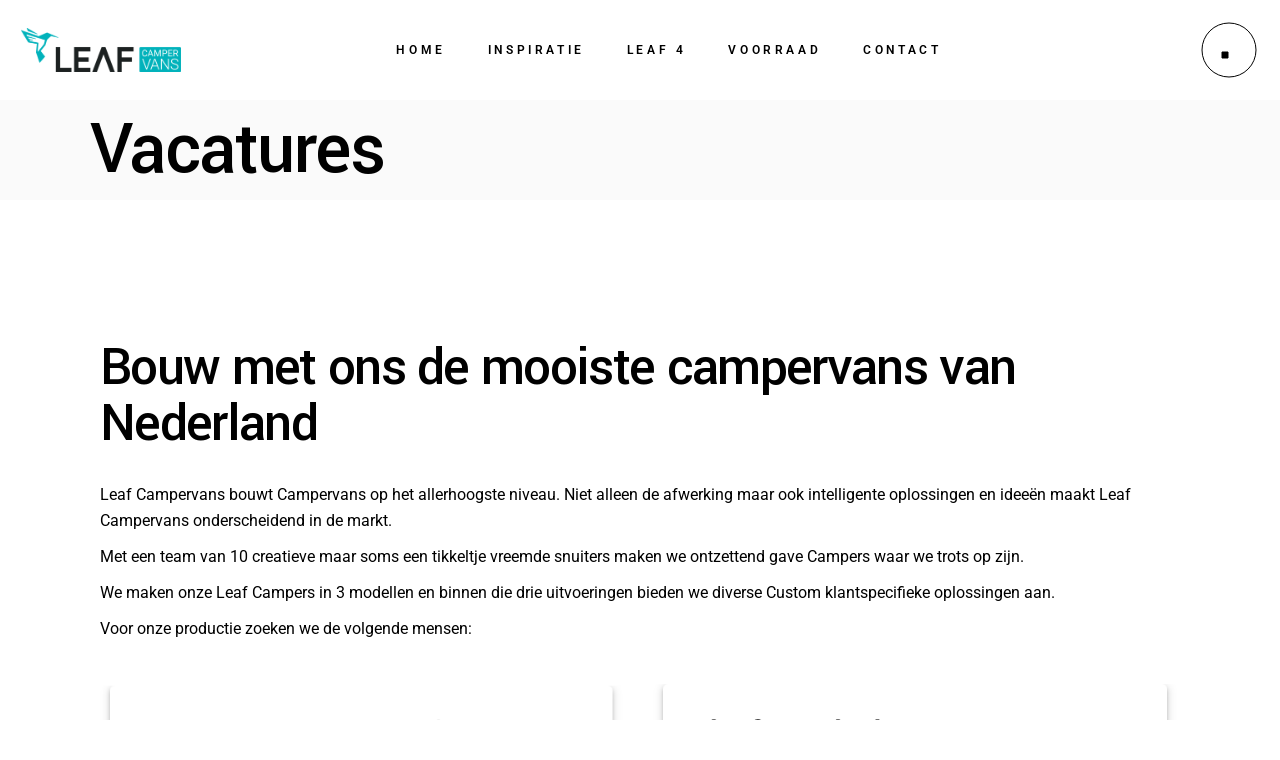

--- FILE ---
content_type: text/html; charset=UTF-8
request_url: https://leafcampervans.com/vacature-leaf-campervans/
body_size: 15587
content:
<!DOCTYPE html>
<html lang="nl-NL">
<head>
	<meta charset="UTF-8">
	<meta name="viewport" content="width=device-width, initial-scale=1, user-scalable=yes">
	<link rel="profile" href="https://gmpg.org/xfn/11">
	
	
	<meta name='robots' content='index, follow, max-image-preview:large, max-snippet:-1, max-video-preview:-1' />

	<!-- This site is optimized with the Yoast SEO plugin v26.6 - https://yoast.com/wordpress/plugins/seo/ -->
	<title>Vacatures - Leaf Campervans</title>
	<meta name="description" content="Vacatures bij het leukste Camperbouw bedrijf van Nederland en omstreken - Help ons mee de gaafste campers te bouwen." />
	<link rel="canonical" href="https://leafcampervans.com/vacature-leaf-campervans/" />
	<meta property="og:locale" content="nl_NL" />
	<meta property="og:type" content="article" />
	<meta property="og:title" content="Vacatures - Leaf Campervans" />
	<meta property="og:description" content="Vacatures bij het leukste Camperbouw bedrijf van Nederland en omstreken - Help ons mee de gaafste campers te bouwen." />
	<meta property="og:url" content="https://leafcampervans.com/vacature-leaf-campervans/" />
	<meta property="og:site_name" content="Leaf Campervans" />
	<meta property="article:modified_time" content="2023-10-18T14:20:31+00:00" />
	<meta property="og:image" content="https://leafcampervans.com/wp-content/uploads/2022/05/IMG_4062.jpg" />
	<meta property="og:image:width" content="1400" />
	<meta property="og:image:height" content="1374" />
	<meta property="og:image:type" content="image/jpeg" />
	<meta name="twitter:card" content="summary_large_image" />
	<meta name="twitter:label1" content="Geschatte leestijd" />
	<meta name="twitter:data1" content="1 minuut" />
	<script type="application/ld+json" class="yoast-schema-graph">{"@context":"https://schema.org","@graph":[{"@type":"WebPage","@id":"https://leafcampervans.com/vacature-leaf-campervans/","url":"https://leafcampervans.com/vacature-leaf-campervans/","name":"Vacatures - Leaf Campervans","isPartOf":{"@id":"https://leafcampervans.com/#website"},"datePublished":"2022-06-06T17:17:56+00:00","dateModified":"2023-10-18T14:20:31+00:00","description":"Vacatures bij het leukste Camperbouw bedrijf van Nederland en omstreken - Help ons mee de gaafste campers te bouwen.","breadcrumb":{"@id":"https://leafcampervans.com/vacature-leaf-campervans/#breadcrumb"},"inLanguage":"nl-NL","potentialAction":[{"@type":"ReadAction","target":["https://leafcampervans.com/vacature-leaf-campervans/"]}]},{"@type":"BreadcrumbList","@id":"https://leafcampervans.com/vacature-leaf-campervans/#breadcrumb","itemListElement":[{"@type":"ListItem","position":1,"name":"Home","item":"https://leafcampervans.com/"},{"@type":"ListItem","position":2,"name":"Vacatures"}]},{"@type":"WebSite","@id":"https://leafcampervans.com/#website","url":"https://leafcampervans.com/","name":"Leaf Campervans","description":"Premium Campervans op basis van de Mercedes-Benz Sprinter en Volkswagen Crafter","publisher":{"@id":"https://leafcampervans.com/#organization"},"potentialAction":[{"@type":"SearchAction","target":{"@type":"EntryPoint","urlTemplate":"https://leafcampervans.com/?s={search_term_string}"},"query-input":{"@type":"PropertyValueSpecification","valueRequired":true,"valueName":"search_term_string"}}],"inLanguage":"nl-NL"},{"@type":"Organization","@id":"https://leafcampervans.com/#organization","name":"Leaf CamperVans","url":"https://leafcampervans.com/","logo":{"@type":"ImageObject","inLanguage":"nl-NL","@id":"https://leafcampervans.com/#/schema/logo/image/","url":"https://i2.wp.com/leafcampervans.com/wp-content/uploads/2020/10/P1422091-1-scaled.jpg?fit=2560%2C1707&ssl=1","contentUrl":"https://i2.wp.com/leafcampervans.com/wp-content/uploads/2020/10/P1422091-1-scaled.jpg?fit=2560%2C1707&ssl=1","width":2560,"height":1707,"caption":"Leaf CamperVans"},"image":{"@id":"https://leafcampervans.com/#/schema/logo/image/"},"sameAs":["https://www.instagram.com/leafcamper/","https://nl.pinterest.com/business/hub/"]}]}</script>
	<!-- / Yoast SEO plugin. -->


<link rel='dns-prefetch' href='//fonts.googleapis.com' />
<link rel='dns-prefetch' href='//www.googletagmanager.com' />
<link rel='dns-prefetch' href='//pagead2.googlesyndication.com' />
<link rel="alternate" type="application/rss+xml" title="Leaf Campervans &raquo; feed" href="https://leafcampervans.com/feed/" />
<link rel="alternate" type="application/rss+xml" title="Leaf Campervans &raquo; reacties feed" href="https://leafcampervans.com/comments/feed/" />
<link rel="alternate" title="oEmbed (JSON)" type="application/json+oembed" href="https://leafcampervans.com/wp-json/oembed/1.0/embed?url=https%3A%2F%2Fleafcampervans.com%2Fvacature-leaf-campervans%2F" />
<link rel="alternate" title="oEmbed (XML)" type="text/xml+oembed" href="https://leafcampervans.com/wp-json/oembed/1.0/embed?url=https%3A%2F%2Fleafcampervans.com%2Fvacature-leaf-campervans%2F&#038;format=xml" />
<style id='wp-img-auto-sizes-contain-inline-css' type='text/css'>
img:is([sizes=auto i],[sizes^="auto," i]){contain-intrinsic-size:3000px 1500px}
/*# sourceURL=wp-img-auto-sizes-contain-inline-css */
</style>
<link rel='stylesheet' id='dripicons-css' href='https://leafcampervans.com/wp-content/plugins/malgre-core/inc/icons/dripicons/assets/css/dripicons.min.css?ver=6.9' type='text/css' media='all' />
<link rel='stylesheet' id='elegant-icons-css' href='https://leafcampervans.com/wp-content/plugins/malgre-core/inc/icons/elegant-icons/assets/css/elegant-icons.min.css?ver=6.9' type='text/css' media='all' />
<link rel='stylesheet' id='font-awesome-css' href='https://leafcampervans.com/wp-content/plugins/malgre-core/inc/icons/font-awesome/assets/css/all.min.css?ver=6.9' type='text/css' media='all' />
<link rel='stylesheet' id='ionicons-css' href='https://leafcampervans.com/wp-content/plugins/malgre-core/inc/icons/ionicons/assets/css/ionicons.min.css?ver=6.9' type='text/css' media='all' />
<link rel='stylesheet' id='linea-icons-css' href='https://leafcampervans.com/wp-content/plugins/malgre-core/inc/icons/linea-icons/assets/css/linea-icons.min.css?ver=6.9' type='text/css' media='all' />
<link rel='stylesheet' id='linear-icons-css' href='https://leafcampervans.com/wp-content/plugins/malgre-core/inc/icons/linear-icons/assets/css/linear-icons.min.css?ver=6.9' type='text/css' media='all' />
<link rel='stylesheet' id='material-icons-css' href='https://fonts.googleapis.com/icon?family=Material+Icons&#038;ver=6.9' type='text/css' media='all' />
<link rel='stylesheet' id='simple-line-icons-css' href='https://leafcampervans.com/wp-content/plugins/malgre-core/inc/icons/simple-line-icons/assets/css/simple-line-icons.min.css?ver=6.9' type='text/css' media='all' />
<style id='wp-emoji-styles-inline-css' type='text/css'>

	img.wp-smiley, img.emoji {
		display: inline !important;
		border: none !important;
		box-shadow: none !important;
		height: 1em !important;
		width: 1em !important;
		margin: 0 0.07em !important;
		vertical-align: -0.1em !important;
		background: none !important;
		padding: 0 !important;
	}
/*# sourceURL=wp-emoji-styles-inline-css */
</style>
<style id='classic-theme-styles-inline-css' type='text/css'>
/*! This file is auto-generated */
.wp-block-button__link{color:#fff;background-color:#32373c;border-radius:9999px;box-shadow:none;text-decoration:none;padding:calc(.667em + 2px) calc(1.333em + 2px);font-size:1.125em}.wp-block-file__button{background:#32373c;color:#fff;text-decoration:none}
/*# sourceURL=/wp-includes/css/classic-themes.min.css */
</style>
<style id='global-styles-inline-css' type='text/css'>
:root{--wp--preset--aspect-ratio--square: 1;--wp--preset--aspect-ratio--4-3: 4/3;--wp--preset--aspect-ratio--3-4: 3/4;--wp--preset--aspect-ratio--3-2: 3/2;--wp--preset--aspect-ratio--2-3: 2/3;--wp--preset--aspect-ratio--16-9: 16/9;--wp--preset--aspect-ratio--9-16: 9/16;--wp--preset--color--black: #000000;--wp--preset--color--cyan-bluish-gray: #abb8c3;--wp--preset--color--white: #ffffff;--wp--preset--color--pale-pink: #f78da7;--wp--preset--color--vivid-red: #cf2e2e;--wp--preset--color--luminous-vivid-orange: #ff6900;--wp--preset--color--luminous-vivid-amber: #fcb900;--wp--preset--color--light-green-cyan: #7bdcb5;--wp--preset--color--vivid-green-cyan: #00d084;--wp--preset--color--pale-cyan-blue: #8ed1fc;--wp--preset--color--vivid-cyan-blue: #0693e3;--wp--preset--color--vivid-purple: #9b51e0;--wp--preset--gradient--vivid-cyan-blue-to-vivid-purple: linear-gradient(135deg,rgb(6,147,227) 0%,rgb(155,81,224) 100%);--wp--preset--gradient--light-green-cyan-to-vivid-green-cyan: linear-gradient(135deg,rgb(122,220,180) 0%,rgb(0,208,130) 100%);--wp--preset--gradient--luminous-vivid-amber-to-luminous-vivid-orange: linear-gradient(135deg,rgb(252,185,0) 0%,rgb(255,105,0) 100%);--wp--preset--gradient--luminous-vivid-orange-to-vivid-red: linear-gradient(135deg,rgb(255,105,0) 0%,rgb(207,46,46) 100%);--wp--preset--gradient--very-light-gray-to-cyan-bluish-gray: linear-gradient(135deg,rgb(238,238,238) 0%,rgb(169,184,195) 100%);--wp--preset--gradient--cool-to-warm-spectrum: linear-gradient(135deg,rgb(74,234,220) 0%,rgb(151,120,209) 20%,rgb(207,42,186) 40%,rgb(238,44,130) 60%,rgb(251,105,98) 80%,rgb(254,248,76) 100%);--wp--preset--gradient--blush-light-purple: linear-gradient(135deg,rgb(255,206,236) 0%,rgb(152,150,240) 100%);--wp--preset--gradient--blush-bordeaux: linear-gradient(135deg,rgb(254,205,165) 0%,rgb(254,45,45) 50%,rgb(107,0,62) 100%);--wp--preset--gradient--luminous-dusk: linear-gradient(135deg,rgb(255,203,112) 0%,rgb(199,81,192) 50%,rgb(65,88,208) 100%);--wp--preset--gradient--pale-ocean: linear-gradient(135deg,rgb(255,245,203) 0%,rgb(182,227,212) 50%,rgb(51,167,181) 100%);--wp--preset--gradient--electric-grass: linear-gradient(135deg,rgb(202,248,128) 0%,rgb(113,206,126) 100%);--wp--preset--gradient--midnight: linear-gradient(135deg,rgb(2,3,129) 0%,rgb(40,116,252) 100%);--wp--preset--font-size--small: 13px;--wp--preset--font-size--medium: 20px;--wp--preset--font-size--large: 36px;--wp--preset--font-size--x-large: 42px;--wp--preset--spacing--20: 0.44rem;--wp--preset--spacing--30: 0.67rem;--wp--preset--spacing--40: 1rem;--wp--preset--spacing--50: 1.5rem;--wp--preset--spacing--60: 2.25rem;--wp--preset--spacing--70: 3.38rem;--wp--preset--spacing--80: 5.06rem;--wp--preset--shadow--natural: 6px 6px 9px rgba(0, 0, 0, 0.2);--wp--preset--shadow--deep: 12px 12px 50px rgba(0, 0, 0, 0.4);--wp--preset--shadow--sharp: 6px 6px 0px rgba(0, 0, 0, 0.2);--wp--preset--shadow--outlined: 6px 6px 0px -3px rgb(255, 255, 255), 6px 6px rgb(0, 0, 0);--wp--preset--shadow--crisp: 6px 6px 0px rgb(0, 0, 0);}:where(.is-layout-flex){gap: 0.5em;}:where(.is-layout-grid){gap: 0.5em;}body .is-layout-flex{display: flex;}.is-layout-flex{flex-wrap: wrap;align-items: center;}.is-layout-flex > :is(*, div){margin: 0;}body .is-layout-grid{display: grid;}.is-layout-grid > :is(*, div){margin: 0;}:where(.wp-block-columns.is-layout-flex){gap: 2em;}:where(.wp-block-columns.is-layout-grid){gap: 2em;}:where(.wp-block-post-template.is-layout-flex){gap: 1.25em;}:where(.wp-block-post-template.is-layout-grid){gap: 1.25em;}.has-black-color{color: var(--wp--preset--color--black) !important;}.has-cyan-bluish-gray-color{color: var(--wp--preset--color--cyan-bluish-gray) !important;}.has-white-color{color: var(--wp--preset--color--white) !important;}.has-pale-pink-color{color: var(--wp--preset--color--pale-pink) !important;}.has-vivid-red-color{color: var(--wp--preset--color--vivid-red) !important;}.has-luminous-vivid-orange-color{color: var(--wp--preset--color--luminous-vivid-orange) !important;}.has-luminous-vivid-amber-color{color: var(--wp--preset--color--luminous-vivid-amber) !important;}.has-light-green-cyan-color{color: var(--wp--preset--color--light-green-cyan) !important;}.has-vivid-green-cyan-color{color: var(--wp--preset--color--vivid-green-cyan) !important;}.has-pale-cyan-blue-color{color: var(--wp--preset--color--pale-cyan-blue) !important;}.has-vivid-cyan-blue-color{color: var(--wp--preset--color--vivid-cyan-blue) !important;}.has-vivid-purple-color{color: var(--wp--preset--color--vivid-purple) !important;}.has-black-background-color{background-color: var(--wp--preset--color--black) !important;}.has-cyan-bluish-gray-background-color{background-color: var(--wp--preset--color--cyan-bluish-gray) !important;}.has-white-background-color{background-color: var(--wp--preset--color--white) !important;}.has-pale-pink-background-color{background-color: var(--wp--preset--color--pale-pink) !important;}.has-vivid-red-background-color{background-color: var(--wp--preset--color--vivid-red) !important;}.has-luminous-vivid-orange-background-color{background-color: var(--wp--preset--color--luminous-vivid-orange) !important;}.has-luminous-vivid-amber-background-color{background-color: var(--wp--preset--color--luminous-vivid-amber) !important;}.has-light-green-cyan-background-color{background-color: var(--wp--preset--color--light-green-cyan) !important;}.has-vivid-green-cyan-background-color{background-color: var(--wp--preset--color--vivid-green-cyan) !important;}.has-pale-cyan-blue-background-color{background-color: var(--wp--preset--color--pale-cyan-blue) !important;}.has-vivid-cyan-blue-background-color{background-color: var(--wp--preset--color--vivid-cyan-blue) !important;}.has-vivid-purple-background-color{background-color: var(--wp--preset--color--vivid-purple) !important;}.has-black-border-color{border-color: var(--wp--preset--color--black) !important;}.has-cyan-bluish-gray-border-color{border-color: var(--wp--preset--color--cyan-bluish-gray) !important;}.has-white-border-color{border-color: var(--wp--preset--color--white) !important;}.has-pale-pink-border-color{border-color: var(--wp--preset--color--pale-pink) !important;}.has-vivid-red-border-color{border-color: var(--wp--preset--color--vivid-red) !important;}.has-luminous-vivid-orange-border-color{border-color: var(--wp--preset--color--luminous-vivid-orange) !important;}.has-luminous-vivid-amber-border-color{border-color: var(--wp--preset--color--luminous-vivid-amber) !important;}.has-light-green-cyan-border-color{border-color: var(--wp--preset--color--light-green-cyan) !important;}.has-vivid-green-cyan-border-color{border-color: var(--wp--preset--color--vivid-green-cyan) !important;}.has-pale-cyan-blue-border-color{border-color: var(--wp--preset--color--pale-cyan-blue) !important;}.has-vivid-cyan-blue-border-color{border-color: var(--wp--preset--color--vivid-cyan-blue) !important;}.has-vivid-purple-border-color{border-color: var(--wp--preset--color--vivid-purple) !important;}.has-vivid-cyan-blue-to-vivid-purple-gradient-background{background: var(--wp--preset--gradient--vivid-cyan-blue-to-vivid-purple) !important;}.has-light-green-cyan-to-vivid-green-cyan-gradient-background{background: var(--wp--preset--gradient--light-green-cyan-to-vivid-green-cyan) !important;}.has-luminous-vivid-amber-to-luminous-vivid-orange-gradient-background{background: var(--wp--preset--gradient--luminous-vivid-amber-to-luminous-vivid-orange) !important;}.has-luminous-vivid-orange-to-vivid-red-gradient-background{background: var(--wp--preset--gradient--luminous-vivid-orange-to-vivid-red) !important;}.has-very-light-gray-to-cyan-bluish-gray-gradient-background{background: var(--wp--preset--gradient--very-light-gray-to-cyan-bluish-gray) !important;}.has-cool-to-warm-spectrum-gradient-background{background: var(--wp--preset--gradient--cool-to-warm-spectrum) !important;}.has-blush-light-purple-gradient-background{background: var(--wp--preset--gradient--blush-light-purple) !important;}.has-blush-bordeaux-gradient-background{background: var(--wp--preset--gradient--blush-bordeaux) !important;}.has-luminous-dusk-gradient-background{background: var(--wp--preset--gradient--luminous-dusk) !important;}.has-pale-ocean-gradient-background{background: var(--wp--preset--gradient--pale-ocean) !important;}.has-electric-grass-gradient-background{background: var(--wp--preset--gradient--electric-grass) !important;}.has-midnight-gradient-background{background: var(--wp--preset--gradient--midnight) !important;}.has-small-font-size{font-size: var(--wp--preset--font-size--small) !important;}.has-medium-font-size{font-size: var(--wp--preset--font-size--medium) !important;}.has-large-font-size{font-size: var(--wp--preset--font-size--large) !important;}.has-x-large-font-size{font-size: var(--wp--preset--font-size--x-large) !important;}
:where(.wp-block-post-template.is-layout-flex){gap: 1.25em;}:where(.wp-block-post-template.is-layout-grid){gap: 1.25em;}
:where(.wp-block-term-template.is-layout-flex){gap: 1.25em;}:where(.wp-block-term-template.is-layout-grid){gap: 1.25em;}
:where(.wp-block-columns.is-layout-flex){gap: 2em;}:where(.wp-block-columns.is-layout-grid){gap: 2em;}
:root :where(.wp-block-pullquote){font-size: 1.5em;line-height: 1.6;}
/*# sourceURL=global-styles-inline-css */
</style>
<link rel='stylesheet' id='contact-form-7-css' href='https://leafcampervans.com/wp-content/plugins/contact-form-7/includes/css/styles.css?ver=6.1.4' type='text/css' media='all' />
<link rel='stylesheet' id='select2-css' href='https://leafcampervans.com/wp-content/plugins/qode-framework/inc/common/assets/plugins/select2/select2.min.css?ver=6.9' type='text/css' media='all' />
<link rel='stylesheet' id='malgre-core-dashboard-style-css' href='https://leafcampervans.com/wp-content/plugins/malgre-core/inc/core-dashboard/assets/css/core-dashboard.min.css?ver=6.9' type='text/css' media='all' />
<link rel='stylesheet' id='perfect-scrollbar-css' href='https://leafcampervans.com/wp-content/plugins/malgre-core/assets/plugins/perfect-scrollbar/perfect-scrollbar.css?ver=6.9' type='text/css' media='all' />
<link rel='stylesheet' id='swiper-css' href='https://leafcampervans.com/wp-content/plugins/elementor/assets/lib/swiper/v8/css/swiper.min.css?ver=8.4.5' type='text/css' media='all' />
<link rel='stylesheet' id='malgre-main-css' href='https://leafcampervans.com/wp-content/themes/malgre/assets/css/main.min.css?ver=6.9' type='text/css' media='all' />
<link rel='stylesheet' id='malgre-core-style-css' href='https://leafcampervans.com/wp-content/plugins/malgre-core/assets/css/malgre-core.min.css?ver=6.9' type='text/css' media='all' />
<link rel='stylesheet' id='magnific-popup-css' href='https://leafcampervans.com/wp-content/themes/malgre/assets/plugins/magnific-popup/magnific-popup.css?ver=6.9' type='text/css' media='all' />
<link rel='stylesheet' id='malgre-google-fonts-css' href='https://fonts.googleapis.com/css?family=Yantramanav%3A300%2C400%2C500%2C600%2C700%7CRoboto%3A300%2C400%2C500%2C600%2C700%7CMontserrat%3A300%2C400%2C500%2C600%2C700&#038;subset=latin-ext&#038;ver=1.0.0' type='text/css' media='all' />
<link rel='stylesheet' id='malgre-style-css' href='https://leafcampervans.com/wp-content/themes/malgre/style.css?ver=6.9' type='text/css' media='all' />
<style id='malgre-style-inline-css' type='text/css'>
#qodef-page-footer-top-area { background-color: #000000;}.qodef-header-sticky { background-color: #000000;}#qodef-side-area { background-color: rgba(10,0,0,0.5);width: 30%;right: -30%;}.qodef-page-title { height: 100px;}a, p a { color: #ffffff;}.qodef-header--standard #qodef-page-header { height: 100px;}.qodef-mobile-header--standard #qodef-page-mobile-header #qodef-page-mobile-header-inner { padding-left: 40px;padding-right: 40px;}
/*# sourceURL=malgre-style-inline-css */
</style>
<link rel='stylesheet' id='malgre-core-elementor-css' href='https://leafcampervans.com/wp-content/plugins/malgre-core/inc/plugins/elementor/assets/css/elementor.min.css?ver=6.9' type='text/css' media='all' />
<link rel='stylesheet' id='elementor-icons-css' href='https://leafcampervans.com/wp-content/plugins/elementor/assets/lib/eicons/css/elementor-icons.min.css?ver=5.44.0' type='text/css' media='all' />
<link rel='stylesheet' id='elementor-frontend-css' href='https://leafcampervans.com/wp-content/plugins/elementor/assets/css/frontend.min.css?ver=3.33.6' type='text/css' media='all' />
<link rel='stylesheet' id='elementor-post-3825-css' href='https://leafcampervans.com/wp-content/uploads/elementor/css/post-3825.css?ver=1768919699' type='text/css' media='all' />
<link rel='stylesheet' id='widget-heading-css' href='https://leafcampervans.com/wp-content/plugins/elementor/assets/css/widget-heading.min.css?ver=3.33.6' type='text/css' media='all' />
<link rel='stylesheet' id='widget-image-css' href='https://leafcampervans.com/wp-content/plugins/elementor/assets/css/widget-image.min.css?ver=3.33.6' type='text/css' media='all' />
<link rel='stylesheet' id='elementor-gf-local-roboto-css' href='https://leafcampervans.com/wp-content/uploads/elementor/google-fonts/css/roboto.css?ver=1742545955' type='text/css' media='all' />
<link rel='stylesheet' id='elementor-gf-local-robotoslab-css' href='https://leafcampervans.com/wp-content/uploads/elementor/google-fonts/css/robotoslab.css?ver=1742545964' type='text/css' media='all' />
<script type="text/javascript" src="https://leafcampervans.com/wp-includes/js/jquery/jquery.min.js?ver=3.7.1" id="jquery-core-js"></script>
<script type="text/javascript" src="https://leafcampervans.com/wp-includes/js/jquery/jquery-migrate.min.js?ver=3.4.1" id="jquery-migrate-js"></script>
<link rel="https://api.w.org/" href="https://leafcampervans.com/wp-json/" /><link rel="alternate" title="JSON" type="application/json" href="https://leafcampervans.com/wp-json/wp/v2/pages/8551" /><link rel="EditURI" type="application/rsd+xml" title="RSD" href="https://leafcampervans.com/xmlrpc.php?rsd" />
<meta name="generator" content="WordPress 6.9" />
<link rel='shortlink' href='https://leafcampervans.com/?p=8551' />
<meta name="generator" content="Site Kit by Google 1.168.0" />
<!-- Google AdSense meta tags toegevoegd door Site Kit -->
<meta name="google-adsense-platform-account" content="ca-host-pub-2644536267352236">
<meta name="google-adsense-platform-domain" content="sitekit.withgoogle.com">
<!-- Einde Google AdSense meta tags toegevoegd door Site Kit -->
<meta name="generator" content="Elementor 3.33.6; features: additional_custom_breakpoints; settings: css_print_method-external, google_font-enabled, font_display-auto">
			<style>
				.e-con.e-parent:nth-of-type(n+4):not(.e-lazyloaded):not(.e-no-lazyload),
				.e-con.e-parent:nth-of-type(n+4):not(.e-lazyloaded):not(.e-no-lazyload) * {
					background-image: none !important;
				}
				@media screen and (max-height: 1024px) {
					.e-con.e-parent:nth-of-type(n+3):not(.e-lazyloaded):not(.e-no-lazyload),
					.e-con.e-parent:nth-of-type(n+3):not(.e-lazyloaded):not(.e-no-lazyload) * {
						background-image: none !important;
					}
				}
				@media screen and (max-height: 640px) {
					.e-con.e-parent:nth-of-type(n+2):not(.e-lazyloaded):not(.e-no-lazyload),
					.e-con.e-parent:nth-of-type(n+2):not(.e-lazyloaded):not(.e-no-lazyload) * {
						background-image: none !important;
					}
				}
			</style>
			
<!-- Google AdSense snippet toegevoegd door Site Kit -->
<script type="text/javascript" async="async" src="https://pagead2.googlesyndication.com/pagead/js/adsbygoogle.js?client=ca-pub-3979000302375089&amp;host=ca-host-pub-2644536267352236" crossorigin="anonymous"></script>

<!-- Einde Google AdSense snippet toegevoegd door Site Kit -->
<meta name="generator" content="Powered by Slider Revolution 6.6.10 - responsive, Mobile-Friendly Slider Plugin for WordPress with comfortable drag and drop interface." />
<link rel="icon" href="https://leafcampervans.com/wp-content/uploads/2021/01/Vogel-100x100.png" sizes="32x32" />
<link rel="icon" href="https://leafcampervans.com/wp-content/uploads/2021/01/Vogel-300x300.png" sizes="192x192" />
<link rel="apple-touch-icon" href="https://leafcampervans.com/wp-content/uploads/2021/01/Vogel-300x300.png" />
<meta name="msapplication-TileImage" content="https://leafcampervans.com/wp-content/uploads/2021/01/Vogel-300x300.png" />
<script>function setREVStartSize(e){
			//window.requestAnimationFrame(function() {
				window.RSIW = window.RSIW===undefined ? window.innerWidth : window.RSIW;
				window.RSIH = window.RSIH===undefined ? window.innerHeight : window.RSIH;
				try {
					var pw = document.getElementById(e.c).parentNode.offsetWidth,
						newh;
					pw = pw===0 || isNaN(pw) || (e.l=="fullwidth" || e.layout=="fullwidth") ? window.RSIW : pw;
					e.tabw = e.tabw===undefined ? 0 : parseInt(e.tabw);
					e.thumbw = e.thumbw===undefined ? 0 : parseInt(e.thumbw);
					e.tabh = e.tabh===undefined ? 0 : parseInt(e.tabh);
					e.thumbh = e.thumbh===undefined ? 0 : parseInt(e.thumbh);
					e.tabhide = e.tabhide===undefined ? 0 : parseInt(e.tabhide);
					e.thumbhide = e.thumbhide===undefined ? 0 : parseInt(e.thumbhide);
					e.mh = e.mh===undefined || e.mh=="" || e.mh==="auto" ? 0 : parseInt(e.mh,0);
					if(e.layout==="fullscreen" || e.l==="fullscreen")
						newh = Math.max(e.mh,window.RSIH);
					else{
						e.gw = Array.isArray(e.gw) ? e.gw : [e.gw];
						for (var i in e.rl) if (e.gw[i]===undefined || e.gw[i]===0) e.gw[i] = e.gw[i-1];
						e.gh = e.el===undefined || e.el==="" || (Array.isArray(e.el) && e.el.length==0)? e.gh : e.el;
						e.gh = Array.isArray(e.gh) ? e.gh : [e.gh];
						for (var i in e.rl) if (e.gh[i]===undefined || e.gh[i]===0) e.gh[i] = e.gh[i-1];
											
						var nl = new Array(e.rl.length),
							ix = 0,
							sl;
						e.tabw = e.tabhide>=pw ? 0 : e.tabw;
						e.thumbw = e.thumbhide>=pw ? 0 : e.thumbw;
						e.tabh = e.tabhide>=pw ? 0 : e.tabh;
						e.thumbh = e.thumbhide>=pw ? 0 : e.thumbh;
						for (var i in e.rl) nl[i] = e.rl[i]<window.RSIW ? 0 : e.rl[i];
						sl = nl[0];
						for (var i in nl) if (sl>nl[i] && nl[i]>0) { sl = nl[i]; ix=i;}
						var m = pw>(e.gw[ix]+e.tabw+e.thumbw) ? 1 : (pw-(e.tabw+e.thumbw)) / (e.gw[ix]);
						newh =  (e.gh[ix] * m) + (e.tabh + e.thumbh);
					}
					var el = document.getElementById(e.c);
					if (el!==null && el) el.style.height = newh+"px";
					el = document.getElementById(e.c+"_wrapper");
					if (el!==null && el) {
						el.style.height = newh+"px";
						el.style.display = "block";
					}
				} catch(e){
					console.log("Failure at Presize of Slider:" + e)
				}
			//});
		  };</script>
</head>
<body class="wp-singular page-template-default page page-id-8551 wp-custom-logo wp-theme-malgre qode-framework-1.2 qodef-back-to-top--enabled qodef-back-to-top--  qodef-content-grid-1200 qodef-reduce-wide-menu qodef-header--standard qodef-header-appearance--sticky qodef-mobile-header--standard qodef-drop-down-second--full-width qodef-drop-down-second--animate-height qodef-portfolio-hide-back-to-link malgre-core-1.2 malgre-1.2 qodef-header-standard--center qodef-search--fullscreen elementor-default elementor-kit-3825 elementor-page elementor-page-8551" itemscope itemtype="https://schema.org/WebPage">
		<div id="qodef-page-wrapper" class="">
		<header id="qodef-page-header">
		<div id="qodef-page-header-inner" >
		<a itemprop="url" class="qodef-header-logo-link qodef-height--set" href="https://leafcampervans.com/" style="height:44px" rel="home">
	<img width="1909" height="526" src="https://leafcampervans.com/wp-content/uploads/2021/01/leaf-logo-campervans-rgb.png" class="qodef-header-logo-image qodef--main" alt="logo main" itemprop="image" srcset="https://leafcampervans.com/wp-content/uploads/2021/01/leaf-logo-campervans-rgb.png 1909w, https://leafcampervans.com/wp-content/uploads/2021/01/leaf-logo-campervans-rgb-300x83.png 300w, https://leafcampervans.com/wp-content/uploads/2021/01/leaf-logo-campervans-rgb-1024x282.png 1024w, https://leafcampervans.com/wp-content/uploads/2021/01/leaf-logo-campervans-rgb-768x212.png 768w, https://leafcampervans.com/wp-content/uploads/2021/01/leaf-logo-campervans-rgb-1536x423.png 1536w, https://leafcampervans.com/wp-content/uploads/2021/01/leaf-logo-campervans-rgb-600x165.png 600w" sizes="(max-width: 1909px) 100vw, 1909px" />	<img loading="lazy" width="1909" height="526" src="https://leafcampervans.com/wp-content/uploads/2021/01/leaf-logo-campervans-white-rgb.png" class="qodef-header-logo-image qodef--dark" alt="logo dark" itemprop="image" srcset="https://leafcampervans.com/wp-content/uploads/2021/01/leaf-logo-campervans-white-rgb.png 1909w, https://leafcampervans.com/wp-content/uploads/2021/01/leaf-logo-campervans-white-rgb-300x83.png 300w, https://leafcampervans.com/wp-content/uploads/2021/01/leaf-logo-campervans-white-rgb-1024x282.png 1024w, https://leafcampervans.com/wp-content/uploads/2021/01/leaf-logo-campervans-white-rgb-768x212.png 768w, https://leafcampervans.com/wp-content/uploads/2021/01/leaf-logo-campervans-white-rgb-1536x423.png 1536w, https://leafcampervans.com/wp-content/uploads/2021/01/leaf-logo-campervans-white-rgb-600x165.png 600w" sizes="(max-width: 1909px) 100vw, 1909px" />	<img loading="lazy" width="451" height="423" src="https://leafcampervans.com/wp-content/uploads/2021/01/Vogel.png" class="qodef-header-logo-image qodef--light" alt="logo light" itemprop="image" srcset="https://leafcampervans.com/wp-content/uploads/2021/01/Vogel.png 451w, https://leafcampervans.com/wp-content/uploads/2021/01/Vogel-300x281.png 300w" sizes="(max-width: 451px) 100vw, 451px" /></a>	<nav class="qodef-header-navigation" role="navigation" aria-label="Top Menu">
		<ul id="menu-hoofd-menu-1" class="menu"><li class="menu-item menu-item-type-post_type menu-item-object-page menu-item-home menu-item-10425"><a href="https://leafcampervans.com/"><span class="qodef-menu-item-text">Home</span></a></li>
<li class="menu-item menu-item-type-post_type menu-item-object-page menu-item-10420"><a href="https://leafcampervans.com/leaf/inspiratie/"><span class="qodef-menu-item-text">Inspiratie</span></a></li>
<li class="menu-item menu-item-type-post_type menu-item-object-page menu-item-10416"><a href="https://leafcampervans.com/leaf-4/"><span class="qodef-menu-item-text">Leaf 4</span></a></li>
<li class="menu-item menu-item-type-custom menu-item-object-custom menu-item-10489"><a href="https://broekhuis.nl/aanbod/camper?merk=Volkswagen%2CMercedes-Benz%2CLeaf"><span class="qodef-menu-item-text">Voorraad</span></a></li>
<li class="menu-item menu-item-type-post_type menu-item-object-page menu-item-10422"><a href="https://leafcampervans.com/contact/"><span class="qodef-menu-item-text">Contact</span></a></li>
</ul>	</nav>
	<div class="qodef-widget-holder">
		<div id="malgre_core_side_area_opener-2" class="widget widget_malgre_core_side_area_opener qodef-header-widget-area-one" data-area="header-widget-one"><a href="javascript:void(0)"  class="qodef-opener-icon qodef-m qodef-source--svg-path qodef-side-area-opener"  >
	<span class="qodef-m-icon qodef--open">
		<svg xmlns="http://www.w3.org/2000/svg" width="59" height="58" viewBox="0 0 59 58">
  <circle style="fill: none; stroke: currentColor; stroke-width: 1px;" cx="29" cy="29" r="27"/>
  <path style="fill-rule: evenodd;" d="M22,31.006h6V37H22V31.006Z"/>
</svg>	</span>
	    </a>
</div>	</div>
	</div>
	<div class="qodef-header-sticky qodef-appearance--up qodef-skin--light">
    <div class="qodef-header-sticky-inner ">
		<a itemprop="url" class="qodef-header-logo-link qodef-height--set" href="https://leafcampervans.com/" style="height:44px" rel="home">
	<img loading="lazy" width="451" height="423" src="https://leafcampervans.com/wp-content/uploads/2021/01/Vogel.png" class="qodef-header-logo-image qodef--sticky" alt="logo sticky" itemprop="image" srcset="https://leafcampervans.com/wp-content/uploads/2021/01/Vogel.png 451w, https://leafcampervans.com/wp-content/uploads/2021/01/Vogel-300x281.png 300w" sizes="(max-width: 451px) 100vw, 451px" /></a>	<nav class="qodef-header-navigation" role="navigation" aria-label="Top Menu">
		<ul id="menu-hoofd-menu-2" class="menu"><li class="menu-item menu-item-type-post_type menu-item-object-page menu-item-home menu-item-10425"><a href="https://leafcampervans.com/"><span class="qodef-menu-item-text">Home</span></a></li>
<li class="menu-item menu-item-type-post_type menu-item-object-page menu-item-10420"><a href="https://leafcampervans.com/leaf/inspiratie/"><span class="qodef-menu-item-text">Inspiratie</span></a></li>
<li class="menu-item menu-item-type-post_type menu-item-object-page menu-item-10416"><a href="https://leafcampervans.com/leaf-4/"><span class="qodef-menu-item-text">Leaf 4</span></a></li>
<li class="menu-item menu-item-type-custom menu-item-object-custom menu-item-10489"><a href="https://broekhuis.nl/aanbod/camper?merk=Volkswagen%2CMercedes-Benz%2CLeaf"><span class="qodef-menu-item-text">Voorraad</span></a></li>
<li class="menu-item menu-item-type-post_type menu-item-object-page menu-item-10422"><a href="https://leafcampervans.com/contact/"><span class="qodef-menu-item-text">Contact</span></a></li>
</ul>	</nav>
    </div>
</div></header><header id="qodef-page-mobile-header">
		<div id="qodef-page-mobile-header-inner">
		<a itemprop="url" class="qodef-mobile-header-logo-link" href="https://leafcampervans.com/" style="height:32px" rel="home">
	<img loading="lazy" width="451" height="423" src="https://leafcampervans.com/wp-content/uploads/2021/01/Vogel.png" class="qodef-header-logo-image qodef--main" alt="logo main" itemprop="image" srcset="https://leafcampervans.com/wp-content/uploads/2021/01/Vogel.png 451w, https://leafcampervans.com/wp-content/uploads/2021/01/Vogel-300x281.png 300w" sizes="(max-width: 451px) 100vw, 451px" />	<img loading="lazy" width="451" height="423" src="https://leafcampervans.com/wp-content/uploads/2021/01/Vogel.png" class="qodef-header-logo-image qodef--dark" alt="logo dark" itemprop="image" srcset="https://leafcampervans.com/wp-content/uploads/2021/01/Vogel.png 451w, https://leafcampervans.com/wp-content/uploads/2021/01/Vogel-300x281.png 300w" sizes="(max-width: 451px) 100vw, 451px" /><img loading="lazy" width="451" height="423" src="https://leafcampervans.com/wp-content/uploads/2021/01/Vogel.png" class="qodef-header-logo-image qodef--light" alt="logo light" itemprop="image" srcset="https://leafcampervans.com/wp-content/uploads/2021/01/Vogel.png 451w, https://leafcampervans.com/wp-content/uploads/2021/01/Vogel-300x281.png 300w" sizes="(max-width: 451px) 100vw, 451px" /></a><a href="javascript:void(0)"  class="qodef-opener-icon qodef-m qodef-source--svg-path qodef-mobile-header-opener"  >
	<span class="qodef-m-icon qodef--open">
		<svg xmlns="http://www.w3.org/2000/svg" width="45" height="44" viewBox="0 0 59 58">
  <circle style="fill: none; stroke: currentColor; stroke-width: 1px;" cx="29" cy="29" r="27"/>
  <path style="fill-rule: evenodd;" d="M22,31.006h6V37H22V31.006Z"/>
</svg>	</span>
			<span class="qodef-m-icon qodef--close">
            <span class="qodef-close-label">close</span>
			<svg xmlns="http://www.w3.org/2000/svg" width="45" height="44" viewBox="0 0 59 58">
  <circle style="fill: none; stroke: currentColor; stroke-width: 1px;" cx="29" cy="29" r="27"/>
  <path style="fill-rule: evenodd;" d="M22,31.006h6V37H22V31.006Z"/>
</svg>		</span>
	    </a>
	<nav class="qodef-mobile-header-navigation" role="navigation" aria-label="Mobile Menu">
		<ul id="menu-hoofd-menu-4" class="qodef-content-grid"><li class="menu-item menu-item-type-post_type menu-item-object-page menu-item-home menu-item-10425"><a href="https://leafcampervans.com/"><span class="qodef-menu-item-text">Home</span></a></li>
<li class="menu-item menu-item-type-post_type menu-item-object-page menu-item-10420"><a href="https://leafcampervans.com/leaf/inspiratie/"><span class="qodef-menu-item-text">Inspiratie</span></a></li>
<li class="menu-item menu-item-type-post_type menu-item-object-page menu-item-10416"><a href="https://leafcampervans.com/leaf-4/"><span class="qodef-menu-item-text">Leaf 4</span></a></li>
<li class="menu-item menu-item-type-custom menu-item-object-custom menu-item-10489"><a href="https://broekhuis.nl/aanbod/camper?merk=Volkswagen%2CMercedes-Benz%2CLeaf"><span class="qodef-menu-item-text">Voorraad</span></a></li>
<li class="menu-item menu-item-type-post_type menu-item-object-page menu-item-10422"><a href="https://leafcampervans.com/contact/"><span class="qodef-menu-item-text">Contact</span></a></li>
</ul>	</nav>
	</div>
	</header>		<div id="qodef-page-outer">
			<div class="qodef-page-title qodef-m qodef-title--standard qodef-alignment--left qodef-vertical-alignment--header-bottom">
		<div class="qodef-m-inner">
		<div class="qodef-m-content qodef-content-grid ">
    <h1 class="qodef-m-title entry-title">
        Vacatures    </h1>
    </div>	</div>
	</div>			<div id="qodef-page-inner" class="qodef-content-grid">

                <main id="qodef-page-content" class="qodef-grid qodef-layout--template ">
	<div class="qodef-grid-inner clear">
		<div class="qodef-grid-item qodef-page-content-section qodef-col--12">
			<div data-elementor-type="wp-page" data-elementor-id="8551" class="elementor elementor-8551" data-elementor-post-type="page">
						<section class="elementor-section elementor-top-section elementor-element elementor-element-3a3b663 elementor-section-boxed elementor-section-height-default elementor-section-height-default qodef-elementor-content-no qodef-angled-shape-top-no qodef-angled-shape-bottom-no" data-id="3a3b663" data-element_type="section">
						<div class="elementor-container elementor-column-gap-default">
					<div class="elementor-column elementor-col-100 elementor-top-column elementor-element elementor-element-91a0d3d" data-id="91a0d3d" data-element_type="column">
			<div class="elementor-widget-wrap elementor-element-populated">
						<div class="elementor-element elementor-element-76d27d2 elementor-widget elementor-widget-heading" data-id="76d27d2" data-element_type="widget" data-widget_type="heading.default">
				<div class="elementor-widget-container">
					<h2 class="elementor-heading-title elementor-size-default">Bouw met ons de mooiste campervans van Nederland</h2>				</div>
				</div>
					</div>
		</div>
					</div>
		</section>
				<section class="elementor-section elementor-top-section elementor-element elementor-element-31eac1a elementor-section-boxed elementor-section-height-default elementor-section-height-default qodef-elementor-content-no qodef-angled-shape-top-no qodef-angled-shape-bottom-no" data-id="31eac1a" data-element_type="section">
						<div class="elementor-container elementor-column-gap-default">
					<div class="elementor-column elementor-col-100 elementor-top-column elementor-element elementor-element-153e1e0" data-id="153e1e0" data-element_type="column">
			<div class="elementor-widget-wrap elementor-element-populated">
						<div class="elementor-element elementor-element-d9d0aa7 elementor-widget elementor-widget-text-editor" data-id="d9d0aa7" data-element_type="widget" data-widget_type="text-editor.default">
				<div class="elementor-widget-container">
									<p>Leaf Campervans bouwt Campervans op het allerhoogste niveau. Niet alleen de afwerking maar ook intelligente oplossingen en ideeën maakt Leaf Campervans onderscheidend in de markt. </p><p>Met een team van 10 creatieve maar soms een tikkeltje vreemde snuiters maken we ontzettend gave Campers waar we trots op zijn. </p><p>We maken onze Leaf Campers in 3 modellen en binnen die drie uitvoeringen bieden we diverse Custom klantspecifieke oplossingen aan.</p><p>Voor onze productie zoeken we de volgende mensen:</p>								</div>
				</div>
					</div>
		</div>
					</div>
		</section>
				<section class="elementor-section elementor-top-section elementor-element elementor-element-f7f06a5 elementor-section-boxed elementor-section-height-default elementor-section-height-default qodef-elementor-content-no qodef-angled-shape-top-no qodef-angled-shape-bottom-no" data-id="f7f06a5" data-element_type="section">
						<div class="elementor-container elementor-column-gap-default">
					<div class="elementor-column elementor-col-50 elementor-top-column elementor-element elementor-element-6b1d0b2" data-id="6b1d0b2" data-element_type="column">
			<div class="elementor-widget-wrap elementor-element-populated">
						<div class="elementor-element elementor-element-525407c elementor-widget elementor-widget-image" data-id="525407c" data-element_type="widget" data-widget_type="image.default">
				<div class="elementor-widget-container">
																<a href="https://werkenbijbroekhuis.nu/vacatures/klusser-oproepbasis/284801">
							<img fetchpriority="high" fetchpriority="high" decoding="async" width="698" height="588" src="https://leafcampervans.com/wp-content/uploads/2023/10/Scherm­afbeelding-2023-10-18-om-16.18.16.png" class="attachment-large size-large wp-image-9697" alt="" srcset="https://leafcampervans.com/wp-content/uploads/2023/10/Scherm­afbeelding-2023-10-18-om-16.18.16.png 698w, https://leafcampervans.com/wp-content/uploads/2023/10/Scherm­afbeelding-2023-10-18-om-16.18.16-300x253.png 300w" sizes="(max-width: 698px) 100vw, 698px" />								</a>
															</div>
				</div>
					</div>
		</div>
				<div class="elementor-column elementor-col-50 elementor-top-column elementor-element elementor-element-530ef47" data-id="530ef47" data-element_type="column">
			<div class="elementor-widget-wrap elementor-element-populated">
						<div class="elementor-element elementor-element-ad44a06 elementor-widget elementor-widget-image" data-id="ad44a06" data-element_type="widget" data-widget_type="image.default">
				<div class="elementor-widget-container">
																<a href="https://werkenbijbroekhuis.nu/vacatures/chef-werkplaats-camperinrichting/292597">
							<img decoding="async" width="696" height="592" src="https://leafcampervans.com/wp-content/uploads/2023/10/Scherm­afbeelding-2023-10-18-om-16.17.06.png" class="attachment-large size-large wp-image-9692" alt="" srcset="https://leafcampervans.com/wp-content/uploads/2023/10/Scherm­afbeelding-2023-10-18-om-16.17.06.png 696w, https://leafcampervans.com/wp-content/uploads/2023/10/Scherm­afbeelding-2023-10-18-om-16.17.06-300x255.png 300w" sizes="(max-width: 696px) 100vw, 696px" />								</a>
															</div>
				</div>
					</div>
		</div>
					</div>
		</section>
				</div>
		</div>	</div>
</main>
			</div><!-- close #qodef-page-inner div from header.php -->
		</div><!-- close #qodef-page-outer div from header.php -->
		<footer id="qodef-page-footer" class="qodef-custom-align">
		<div id="qodef-page-footer-top-area">
		<div id="qodef-page-footer-top-area-inner" class="qodef-content-full-width">
			<div class="qodef-grid qodef-layout--columns qodef-responsive--custom qodef-col-num--4 qodef-col-num--1024--2 qodef-col-num--768--2 qodef-col-num--680--1 qodef-col-num--480--1">
				<div class="qodef-grid-inner clear">
											<div class="qodef-grid-item">
							<div id="malgre_core_icon_with_text-4" class="widget widget_malgre_core_icon_with_text" data-area="footer_top_area_column_1"><div class="qodef-shortcode qodef-m  qodef-icon-with-text qodef-layout--inline-with-content qodef--text-icon ">
	<div class="qodef-m-content">
					<p class="qodef-m-text" style="color: #878d92;font-weight:500">
        <span class="qodef-m-icon-wrapper">
		    	    <span style="font-weight:500;color: #878d92">
		Tel:    </span>
		    </span>
                <a itemprop="url" href="tel:+316487735" target="_self">
                    +31648773593                </a>
            </p>
	</div>
</div></div><div id="malgre_core_icon_with_text-3" class="widget widget_malgre_core_icon_with_text" data-area="footer_top_area_column_1"><div class="qodef-shortcode qodef-m  qodef-icon-with-text qodef-layout--inline-with-content qodef--text-icon ">
	<div class="qodef-m-content">
					<p class="qodef-m-text" style="margin-top: -35px;color: #878d92;font-weight:500">
        <span class="qodef-m-icon-wrapper">
		    	    <span style="font-weight:500;color: #878d92">
		E:    </span>
		    </span>
                <a itemprop="url" href="mailto:info@leafcampervans.com" target="_self">
                    mail                </a>
            </p>
	</div>
</div></div>						</div>
											<div class="qodef-grid-item">
							<div id="malgre_core_icon_with_text-2" class="widget widget_malgre_core_icon_with_text" data-area="footer_top_area_column_2"><div class="qodef-shortcode qodef-m  qodef-icon-with-text qodef-layout--inline-with-content qodef--text-icon ">
	<div class="qodef-m-content">
					<p class="qodef-m-text" style="color: #878d92;font-weight:500">
        <span class="qodef-m-icon-wrapper">
		    	    <span style="font-weight:500;color: #878d92">
		Adres:    </span>
		    </span>
                <a itemprop="url" href="https://goo.gl/aps/Wmknmidz56KLLscZA" target="_self">
                    Anthonie Fokkerstraat 37<br>                </a>
            </p>
	</div>
</div></div><div id="malgre_core_icon_with_text-5" class="widget widget_malgre_core_icon_with_text" data-area="footer_top_area_column_2"><div class="qodef-shortcode qodef-m  qodef-icon-with-text qodef-layout--inline-with-content qodef--text-icon ">
	<div class="qodef-m-content">
					<p class="qodef-m-text" style="margin-top: -35px">
        <span class="qodef-m-icon-wrapper">
		    	    </span>
                    3772 MP 
BARNEVELD            </p>
	</div>
</div></div><div id="block-3" class="widget widget_block" data-area="footer_top_area_column_2">
<ul class="wp-block-list">
<li></li>
</ul>
</div>						</div>
											<div class="qodef-grid-item">
							<div id="malgre_core_icon_with_text-7" class="widget widget_malgre_core_icon_with_text" data-area="footer_top_area_column_3"><div class="qodef-shortcode qodef-m  qodef-icon-with-text qodef-layout--inline-with-content qodef--text-icon ">
	<div class="qodef-m-content">
					<p class="qodef-m-text" style="color: #878d92">
        <span class="qodef-m-icon-wrapper">
		    	    <span style="font-weight:500;color: #878d92">
		Showroom:    </span>
		    </span>
                    MA-ZA             </p>
	</div>
</div></div><div id="malgre_core_icon_with_text-6" class="widget widget_malgre_core_icon_with_text" data-area="footer_top_area_column_3"><div class="qodef-shortcode qodef-m  qodef-icon-with-text qodef-layout--inline-with-content qodef--text-icon ">
	<div class="qodef-m-content">
					<p class="qodef-m-text" style="margin-top: -35px">
        <span class="qodef-m-icon-wrapper">
		    	    </span>
                      09.00-17.00            </p>
	</div>
</div></div>						</div>
											<div class="qodef-grid-item">
							<div id="malgre_core_social_icons_group-2" class="widget widget_malgre_core_social_icons_group" data-area="footer_top_area_column_4">            <div class="qodef-social-icons-group">
				<span class="qodef-shortcode qodef-m  qodef-icon-holder  qodef-layout--normal" data-hover-color="#ffffff" style="margin: -3px 0px 0px 0px">
			<a itemprop="url" href="https://www.instagram.com/leafcamper/" target="_blank">
            <span class="qodef-icon-ionicons ion-logo-instagram qodef-icon qodef-e" style="color: #878d92;font-size: 22px" ></span>            </a>
	</span><span class="qodef-shortcode qodef-m  qodef-icon-holder  qodef-layout--normal" data-hover-color="#ffffff" style="margin: -3px 2px 0px 0px">
			<a itemprop="url" href="https://www.youtube.com/@leafcampervans7928" target="_blank">
            <span class="qodef-icon-ionicons ion-logo-youtube qodef-icon qodef-e" style="color: #878d92;font-size: 22px" ></span>            </a>
	</span><span class="qodef-shortcode qodef-m  qodef-icon-holder  qodef-layout--normal" data-hover-color="#ffffff" style="margin: -3px 2px 0px 0px">
			<a itemprop="url" href="https://nl.pinterest.com/campercentrumbaarn" target="_blank">
            <span class="qodef-icon-ionicons ion-logo-pinterest qodef-icon qodef-e" style="color: #878d92;font-size: 22px" ></span>            </a>
	</span>            </div>
		</div>						</div>
									</div>
			</div>
		</div>
	</div>
</footer><div class="qodef-fullscreen-search-holder qodef-m">
	<a href="javascript:void(0)"  class="qodef-opener-icon qodef-m qodef-source--icon-pack qodef-m-close"  >
	<span class="qodef-m-icon qodef--open">
		<span class="qodef-icon-elegant-icons icon_close" ></span>	</span>
			<span class="qodef-m-icon qodef--close">
            <span class="qodef-close-label">close</span>
			<span class="qodef-icon-elegant-icons icon_close" ></span>		</span>
	    </a>
	<div class="qodef-m-inner">
		<form action="https://leafcampervans.com/" class="qodef-m-form" method="get">
            <span>type characters to search...</span>
			<input type="text" placeholder="Search" name="s" class="qodef-m-form-field" autocomplete="off" required/>
			<button type="submit"  class="qodef-opener-icon qodef-m qodef-source--icon-pack qodef-m-form-submit"  >
	<span class="qodef-icon-elegant-icons icon_search" ></span>	</button>			<div class="qodef-m-form-line"></div>
		</form>
	</div>
</div><a id="qodef-back-to-top" href="#">
    <span class="qodef-back-to-top-icon">
        <svg  xmlns="http://www.w3.org/2000/svg" viewBox="0 0 56.02 56.02"><path d="M28.34,2.15A27.51,27.51,0,1,1,1.76,30.56h0A27.52,27.52,0,0,1,28.34,2.15Z"/><path d="M19.58,42.27l3.48-7.37,1.47,0,4,7.13Z"/></svg>    </span>
</a>	<div id="qodef-side-area" class="qodef-alignment--left">
		<a href="javascript:void(0)" id="qodef-side-area-close" class="qodef-opener-icon qodef-m qodef-source--svg-path"  >
	<span class="qodef-m-icon qodef--open">
		<svg xmlns="http://www.w3.org/2000/svg" xmlns:xlink="http://www.w3.org/1999/xlink" width="15" height="15" viewBox="0 0 15 15">
<image x="1" y="1" width="13" height="13" xlink:href="[data-uri]"/>
</svg>
	</span>
			<span class="qodef-m-icon qodef--close">
            <span class="qodef-close-label">close</span>
			<svg xmlns="http://www.w3.org/2000/svg" xmlns:xlink="http://www.w3.org/1999/xlink" width="15" height="15" viewBox="0 0 15 15">
<image x="1" y="1" width="13" height="13" xlink:href="[data-uri]"/>
</svg>
		</span>
	    </a>
		<div id="qodef-side-area-inner">
			<div id="malgre_core_contact_form_7-2" class="widget widget_malgre_core_contact_form_7" data-area="side-area">			<div class="qodef-contact-form-7">
				
<div class="wpcf7 no-js" id="wpcf7-f6676-o1" lang="nl-NL" dir="ltr" data-wpcf7-id="6676">
<div class="screen-reader-response"><p role="status" aria-live="polite" aria-atomic="true"></p> <ul></ul></div>
<form action="/vacature-leaf-campervans/#wpcf7-f6676-o1" method="post" class="wpcf7-form init" aria-label="Contactformulier" novalidate="novalidate" data-status="init">
<fieldset class="hidden-fields-container"><input type="hidden" name="_wpcf7" value="6676" /><input type="hidden" name="_wpcf7_version" value="6.1.4" /><input type="hidden" name="_wpcf7_locale" value="nl_NL" /><input type="hidden" name="_wpcf7_unit_tag" value="wpcf7-f6676-o1" /><input type="hidden" name="_wpcf7_container_post" value="0" /><input type="hidden" name="_wpcf7_posted_data_hash" value="" />
</fieldset>
<p><label> Je naam*<br />
<span class="wpcf7-form-control-wrap" data-name="your-name"><input size="40" maxlength="400" class="wpcf7-form-control wpcf7-text wpcf7-validates-as-required" aria-required="true" aria-invalid="false" value="" type="text" name="your-name" /></span> </label>
</p>
<p><label> Je e-mailadres*<br />
<span class="wpcf7-form-control-wrap" data-name="your-email"><input size="40" maxlength="400" class="wpcf7-form-control wpcf7-email wpcf7-validates-as-required wpcf7-text wpcf7-validates-as-email" aria-required="true" aria-invalid="false" value="" type="email" name="your-email" /></span> </label>
</p>
<p><label> Onderwerp<br />
<span class="wpcf7-form-control-wrap" data-name="your-subject"><input size="40" maxlength="400" class="wpcf7-form-control wpcf7-text wpcf7-validates-as-required" aria-required="true" aria-invalid="false" value="" type="text" name="your-subject" /></span> </label>
</p>
<p><label> Je bericht*<br />
<span class="wpcf7-form-control-wrap" data-name="your-message"><textarea cols="40" rows="10" maxlength="2000" class="wpcf7-form-control wpcf7-textarea" aria-invalid="false" name="your-message"></textarea></span> </label>
</p>
<p><button class="wpcf7-form-control wpcf7-submit qodef-button qodef-size--normal qodef-type--filled qodef-m" type="submit"><span class="qodef-m-text">Verzenden</span></button>
</p><div class="wpcf7-response-output" aria-hidden="true"></div>
</form>
</div>
			</div>
			</div>		</div>
	</div>
	</div><!-- close #qodef-page-wrapper div from header.php -->
	
		<script>
			window.RS_MODULES = window.RS_MODULES || {};
			window.RS_MODULES.modules = window.RS_MODULES.modules || {};
			window.RS_MODULES.waiting = window.RS_MODULES.waiting || [];
			window.RS_MODULES.defered = true;
			window.RS_MODULES.moduleWaiting = window.RS_MODULES.moduleWaiting || {};
			window.RS_MODULES.type = 'compiled';
		</script>
		<script type="speculationrules">
{"prefetch":[{"source":"document","where":{"and":[{"href_matches":"/*"},{"not":{"href_matches":["/wp-*.php","/wp-admin/*","/wp-content/uploads/*","/wp-content/*","/wp-content/plugins/*","/wp-content/themes/malgre/*","/*\\?(.+)"]}},{"not":{"selector_matches":"a[rel~=\"nofollow\"]"}},{"not":{"selector_matches":".no-prefetch, .no-prefetch a"}}]},"eagerness":"conservative"}]}
</script>
			<script>
				const lazyloadRunObserver = () => {
					const lazyloadBackgrounds = document.querySelectorAll( `.e-con.e-parent:not(.e-lazyloaded)` );
					const lazyloadBackgroundObserver = new IntersectionObserver( ( entries ) => {
						entries.forEach( ( entry ) => {
							if ( entry.isIntersecting ) {
								let lazyloadBackground = entry.target;
								if( lazyloadBackground ) {
									lazyloadBackground.classList.add( 'e-lazyloaded' );
								}
								lazyloadBackgroundObserver.unobserve( entry.target );
							}
						});
					}, { rootMargin: '200px 0px 200px 0px' } );
					lazyloadBackgrounds.forEach( ( lazyloadBackground ) => {
						lazyloadBackgroundObserver.observe( lazyloadBackground );
					} );
				};
				const events = [
					'DOMContentLoaded',
					'elementor/lazyload/observe',
				];
				events.forEach( ( event ) => {
					document.addEventListener( event, lazyloadRunObserver );
				} );
			</script>
			<link rel='stylesheet' id='rs-plugin-settings-css' href='https://leafcampervans.com/wp-content/plugins/revslider/public/assets/css/rs6.css?ver=6.6.10' type='text/css' media='all' />
<style id='rs-plugin-settings-inline-css' type='text/css'>
#rs-demo-id {}
/*# sourceURL=rs-plugin-settings-inline-css */
</style>
<script type="text/javascript" src="https://leafcampervans.com/wp-includes/js/dist/hooks.min.js?ver=dd5603f07f9220ed27f1" id="wp-hooks-js"></script>
<script type="text/javascript" src="https://leafcampervans.com/wp-includes/js/dist/i18n.min.js?ver=c26c3dc7bed366793375" id="wp-i18n-js"></script>
<script type="text/javascript" id="wp-i18n-js-after">
/* <![CDATA[ */
wp.i18n.setLocaleData( { 'text direction\u0004ltr': [ 'ltr' ] } );
//# sourceURL=wp-i18n-js-after
/* ]]> */
</script>
<script type="text/javascript" src="https://leafcampervans.com/wp-content/plugins/contact-form-7/includes/swv/js/index.js?ver=6.1.4" id="swv-js"></script>
<script type="text/javascript" id="contact-form-7-js-translations">
/* <![CDATA[ */
( function( domain, translations ) {
	var localeData = translations.locale_data[ domain ] || translations.locale_data.messages;
	localeData[""].domain = domain;
	wp.i18n.setLocaleData( localeData, domain );
} )( "contact-form-7", {"translation-revision-date":"2025-11-30 09:13:36+0000","generator":"GlotPress\/4.0.3","domain":"messages","locale_data":{"messages":{"":{"domain":"messages","plural-forms":"nplurals=2; plural=n != 1;","lang":"nl"},"This contact form is placed in the wrong place.":["Dit contactformulier staat op de verkeerde plek."],"Error:":["Fout:"]}},"comment":{"reference":"includes\/js\/index.js"}} );
//# sourceURL=contact-form-7-js-translations
/* ]]> */
</script>
<script type="text/javascript" id="contact-form-7-js-before">
/* <![CDATA[ */
var wpcf7 = {
    "api": {
        "root": "https:\/\/leafcampervans.com\/wp-json\/",
        "namespace": "contact-form-7\/v1"
    }
};
//# sourceURL=contact-form-7-js-before
/* ]]> */
</script>
<script type="text/javascript" src="https://leafcampervans.com/wp-content/plugins/contact-form-7/includes/js/index.js?ver=6.1.4" id="contact-form-7-js"></script>
<script type="text/javascript" src="https://leafcampervans.com/wp-content/plugins/revslider/public/assets/js/rbtools.min.js?ver=6.6.10" defer async id="tp-tools-js"></script>
<script type="text/javascript" src="https://leafcampervans.com/wp-content/plugins/revslider/public/assets/js/rs6.min.js?ver=6.6.10" defer async id="revmin-js"></script>
<script type="text/javascript" src="https://leafcampervans.com/wp-content/plugins/malgre-core/assets/plugins/perfect-scrollbar/perfect-scrollbar.jquery.min.js?ver=6.9" id="perfect-scrollbar-js"></script>
<script type="text/javascript" src="https://leafcampervans.com/wp-includes/js/hoverIntent.min.js?ver=1.10.2" id="hoverIntent-js"></script>
<script type="text/javascript" src="https://leafcampervans.com/wp-includes/js/jquery/ui/core.min.js?ver=1.13.3" id="jquery-ui-core-js"></script>
<script type="text/javascript" src="https://leafcampervans.com/wp-content/plugins/malgre-core/assets/plugins/jquery/jquery.easing.1.3.js?ver=6.9" id="jquery-easing-1.3-js"></script>
<script type="text/javascript" src="https://leafcampervans.com/wp-content/plugins/malgre-core/assets/plugins/modernizr/modernizr.js?ver=6.9" id="modernizr-js"></script>
<script type="text/javascript" src="https://leafcampervans.com/wp-content/plugins/malgre-core/assets/plugins/tweenmax/tweenmax.min.js?ver=6.9" id="tweenmax-js"></script>
<script type="text/javascript" id="malgre-main-js-js-extra">
/* <![CDATA[ */
var qodefGlobal = {"vars":{"adminBarHeight":0,"0":-100,"qodefStickyHeaderScrollAmount":990,"topAreaHeight":0,"restUrl":"https://leafcampervans.com/wp-json/","restNonce":"b355c25791","paginationRestRoute":"malgre/v1/get-posts","headerHeight":100,"mobileHeaderHeight":70}};
//# sourceURL=malgre-main-js-js-extra
/* ]]> */
</script>
<script type="text/javascript" src="https://leafcampervans.com/wp-content/themes/malgre/assets/js/main.min.js?ver=6.9" id="malgre-main-js-js"></script>
<script type="text/javascript" src="//maps.googleapis.com/maps/api/js?key=https%3A%2F%2Fdevelopers.google.com%2Fmaps%2Fdocumentation%2Fjavascript%2Ferror-messages%3Futm_source%3Dmaps_js&amp;utm_medium=degraded&amp;utm_campaign=keyless&amp;ver=6.9#expandable-1&amp;callback=qodefEmptyCallback" id="google-map-api-js"></script>
<script type="text/javascript" src="https://leafcampervans.com/wp-includes/js/underscore.min.js?ver=1.13.7" id="underscore-js"></script>
<script type="text/javascript" src="https://leafcampervans.com/wp-content/plugins/malgre-core/inc/maps/assets/js/custom-marker.js?ver=6.9" id="malgre-core-map-custom-marker-js"></script>
<script type="text/javascript" src="https://leafcampervans.com/wp-content/plugins/malgre-core/inc/maps/assets/js/markerclusterer.js?ver=6.9" id="markerclusterer-js"></script>
<script type="text/javascript" id="malgre-core-google-map-js-extra">
/* <![CDATA[ */
var qodefMapsVariables = {"global":{"mapStyle":"","mapZoom":12,"mapScrollable":false,"mapDraggable":true,"streetViewControl":true,"zoomControl":true,"mapTypeControl":true,"fullscreenControl":true},"multiple":[]};
//# sourceURL=malgre-core-google-map-js-extra
/* ]]> */
</script>
<script type="text/javascript" src="https://leafcampervans.com/wp-content/plugins/malgre-core/inc/maps/assets/js/google-map.js?ver=6.9" id="malgre-core-google-map-js"></script>
<script type="text/javascript" src="https://leafcampervans.com/wp-content/plugins/malgre-core/assets/js/malgre-core.min.js?ver=6.9" id="malgre-core-script-js"></script>
<script type="text/javascript" src="https://leafcampervans.com/wp-content/themes/malgre/assets/plugins/waitforimages/jquery.waitforimages.js?ver=6.9" id="waitforimages-js"></script>
<script type="text/javascript" src="https://leafcampervans.com/wp-content/themes/malgre/assets/plugins/appear/jquery.appear.js?ver=6.9" id="appear-js"></script>
<script type="text/javascript" src="https://leafcampervans.com/wp-content/plugins/elementor/assets/lib/swiper/v8/swiper.min.js?ver=8.4.5" id="swiper-js"></script>
<script type="text/javascript" src="https://leafcampervans.com/wp-content/themes/malgre/assets/plugins/magnific-popup/jquery.magnific-popup.min.js?ver=6.9" id="magnific-popup-js"></script>
<script type="text/javascript" src="https://leafcampervans.com/wp-content/plugins/elementor/assets/js/webpack.runtime.min.js?ver=3.33.6" id="elementor-webpack-runtime-js"></script>
<script type="text/javascript" src="https://leafcampervans.com/wp-content/plugins/elementor/assets/js/frontend-modules.min.js?ver=3.33.6" id="elementor-frontend-modules-js"></script>
<script type="text/javascript" id="elementor-frontend-js-before">
/* <![CDATA[ */
var elementorFrontendConfig = {"environmentMode":{"edit":false,"wpPreview":false,"isScriptDebug":false},"i18n":{"shareOnFacebook":"Deel via Facebook","shareOnTwitter":"Deel via Twitter","pinIt":"Pin dit","download":"Downloaden","downloadImage":"Download afbeelding","fullscreen":"Volledig scherm","zoom":"Zoom","share":"Delen","playVideo":"Video afspelen","previous":"Vorige","next":"Volgende","close":"Sluiten","a11yCarouselPrevSlideMessage":"Vorige slide","a11yCarouselNextSlideMessage":"Volgende slide","a11yCarouselFirstSlideMessage":"Ga naar de eerste slide","a11yCarouselLastSlideMessage":"Ga naar de laatste slide","a11yCarouselPaginationBulletMessage":"Ga naar slide"},"is_rtl":false,"breakpoints":{"xs":0,"sm":480,"md":768,"lg":1025,"xl":1440,"xxl":1600},"responsive":{"breakpoints":{"mobile":{"label":"Mobiel portret","value":767,"default_value":767,"direction":"max","is_enabled":true},"mobile_extra":{"label":"Mobiel landschap","value":880,"default_value":880,"direction":"max","is_enabled":false},"tablet":{"label":"Tablet portret","value":1024,"default_value":1024,"direction":"max","is_enabled":true},"tablet_extra":{"label":"Tablet landschap","value":1200,"default_value":1200,"direction":"max","is_enabled":false},"laptop":{"label":"Laptop","value":1366,"default_value":1366,"direction":"max","is_enabled":false},"widescreen":{"label":"Breedbeeld","value":2400,"default_value":2400,"direction":"min","is_enabled":false}},"hasCustomBreakpoints":false},"version":"3.33.6","is_static":false,"experimentalFeatures":{"additional_custom_breakpoints":true,"theme_builder_v2":true,"home_screen":true,"global_classes_should_enforce_capabilities":true,"e_variables":true,"cloud-library":true,"e_opt_in_v4_page":true,"import-export-customization":true,"e_pro_variables":true},"urls":{"assets":"https:\/\/leafcampervans.com\/wp-content\/plugins\/elementor\/assets\/","ajaxurl":"https:\/\/leafcampervans.com\/wp-admin\/admin-ajax.php","uploadUrl":"https:\/\/leafcampervans.com\/wp-content\/uploads"},"nonces":{"floatingButtonsClickTracking":"92170ad2cb"},"swiperClass":"swiper","settings":{"page":[],"editorPreferences":[]},"kit":{"active_breakpoints":["viewport_mobile","viewport_tablet"],"global_image_lightbox":"yes","lightbox_enable_counter":"yes","lightbox_enable_fullscreen":"yes","lightbox_enable_zoom":"yes","lightbox_enable_share":"yes","lightbox_title_src":"title","lightbox_description_src":"description"},"post":{"id":8551,"title":"Vacatures%20-%20Leaf%20Campervans","excerpt":"","featuredImage":false}};
//# sourceURL=elementor-frontend-js-before
/* ]]> */
</script>
<script type="text/javascript" src="https://leafcampervans.com/wp-content/plugins/elementor/assets/js/frontend.min.js?ver=3.33.6" id="elementor-frontend-js"></script>
<script type="text/javascript" id="malgre-core-elementor-js-extra">
/* <![CDATA[ */
var qodefElementorGlobal = {"vars":{"elementorSectionHandler":[],"elementorAngledShapeInBackgroundSection":[],"elementorAngledShapeBottomInBackgroundSection":[]}};
//# sourceURL=malgre-core-elementor-js-extra
/* ]]> */
</script>
<script type="text/javascript" src="https://leafcampervans.com/wp-content/plugins/malgre-core/inc/plugins/elementor/assets/js/elementor.min.js?ver=6.9" id="malgre-core-elementor-js"></script>
<script type="text/javascript" src="https://leafcampervans.com/wp-content/plugins/elementor-pro/assets/js/webpack-pro.runtime.min.js?ver=3.33.2" id="elementor-pro-webpack-runtime-js"></script>
<script type="text/javascript" id="elementor-pro-frontend-js-before">
/* <![CDATA[ */
var ElementorProFrontendConfig = {"ajaxurl":"https:\/\/leafcampervans.com\/wp-admin\/admin-ajax.php","nonce":"5e4ded4439","urls":{"assets":"https:\/\/leafcampervans.com\/wp-content\/plugins\/elementor-pro\/assets\/","rest":"https:\/\/leafcampervans.com\/wp-json\/"},"settings":{"lazy_load_background_images":true},"popup":{"hasPopUps":false},"shareButtonsNetworks":{"facebook":{"title":"Facebook","has_counter":true},"twitter":{"title":"Twitter"},"linkedin":{"title":"LinkedIn","has_counter":true},"pinterest":{"title":"Pinterest","has_counter":true},"reddit":{"title":"Reddit","has_counter":true},"vk":{"title":"VK","has_counter":true},"odnoklassniki":{"title":"OK","has_counter":true},"tumblr":{"title":"Tumblr"},"digg":{"title":"Digg"},"skype":{"title":"Skype"},"stumbleupon":{"title":"StumbleUpon","has_counter":true},"mix":{"title":"Mix"},"telegram":{"title":"Telegram"},"pocket":{"title":"Pocket","has_counter":true},"xing":{"title":"XING","has_counter":true},"whatsapp":{"title":"WhatsApp"},"email":{"title":"Email"},"print":{"title":"Print"},"x-twitter":{"title":"X"},"threads":{"title":"Threads"}},"facebook_sdk":{"lang":"nl_NL","app_id":""},"lottie":{"defaultAnimationUrl":"https:\/\/leafcampervans.com\/wp-content\/plugins\/elementor-pro\/modules\/lottie\/assets\/animations\/default.json"}};
//# sourceURL=elementor-pro-frontend-js-before
/* ]]> */
</script>
<script type="text/javascript" src="https://leafcampervans.com/wp-content/plugins/elementor-pro/assets/js/frontend.min.js?ver=3.33.2" id="elementor-pro-frontend-js"></script>
<script type="text/javascript" src="https://leafcampervans.com/wp-content/plugins/elementor-pro/assets/js/elements-handlers.min.js?ver=3.33.2" id="pro-elements-handlers-js"></script>
<script id="wp-emoji-settings" type="application/json">
{"baseUrl":"https://s.w.org/images/core/emoji/17.0.2/72x72/","ext":".png","svgUrl":"https://s.w.org/images/core/emoji/17.0.2/svg/","svgExt":".svg","source":{"concatemoji":"https://leafcampervans.com/wp-includes/js/wp-emoji-release.min.js?ver=6.9"}}
</script>
<script type="module">
/* <![CDATA[ */
/*! This file is auto-generated */
const a=JSON.parse(document.getElementById("wp-emoji-settings").textContent),o=(window._wpemojiSettings=a,"wpEmojiSettingsSupports"),s=["flag","emoji"];function i(e){try{var t={supportTests:e,timestamp:(new Date).valueOf()};sessionStorage.setItem(o,JSON.stringify(t))}catch(e){}}function c(e,t,n){e.clearRect(0,0,e.canvas.width,e.canvas.height),e.fillText(t,0,0);t=new Uint32Array(e.getImageData(0,0,e.canvas.width,e.canvas.height).data);e.clearRect(0,0,e.canvas.width,e.canvas.height),e.fillText(n,0,0);const a=new Uint32Array(e.getImageData(0,0,e.canvas.width,e.canvas.height).data);return t.every((e,t)=>e===a[t])}function p(e,t){e.clearRect(0,0,e.canvas.width,e.canvas.height),e.fillText(t,0,0);var n=e.getImageData(16,16,1,1);for(let e=0;e<n.data.length;e++)if(0!==n.data[e])return!1;return!0}function u(e,t,n,a){switch(t){case"flag":return n(e,"\ud83c\udff3\ufe0f\u200d\u26a7\ufe0f","\ud83c\udff3\ufe0f\u200b\u26a7\ufe0f")?!1:!n(e,"\ud83c\udde8\ud83c\uddf6","\ud83c\udde8\u200b\ud83c\uddf6")&&!n(e,"\ud83c\udff4\udb40\udc67\udb40\udc62\udb40\udc65\udb40\udc6e\udb40\udc67\udb40\udc7f","\ud83c\udff4\u200b\udb40\udc67\u200b\udb40\udc62\u200b\udb40\udc65\u200b\udb40\udc6e\u200b\udb40\udc67\u200b\udb40\udc7f");case"emoji":return!a(e,"\ud83e\u1fac8")}return!1}function f(e,t,n,a){let r;const o=(r="undefined"!=typeof WorkerGlobalScope&&self instanceof WorkerGlobalScope?new OffscreenCanvas(300,150):document.createElement("canvas")).getContext("2d",{willReadFrequently:!0}),s=(o.textBaseline="top",o.font="600 32px Arial",{});return e.forEach(e=>{s[e]=t(o,e,n,a)}),s}function r(e){var t=document.createElement("script");t.src=e,t.defer=!0,document.head.appendChild(t)}a.supports={everything:!0,everythingExceptFlag:!0},new Promise(t=>{let n=function(){try{var e=JSON.parse(sessionStorage.getItem(o));if("object"==typeof e&&"number"==typeof e.timestamp&&(new Date).valueOf()<e.timestamp+604800&&"object"==typeof e.supportTests)return e.supportTests}catch(e){}return null}();if(!n){if("undefined"!=typeof Worker&&"undefined"!=typeof OffscreenCanvas&&"undefined"!=typeof URL&&URL.createObjectURL&&"undefined"!=typeof Blob)try{var e="postMessage("+f.toString()+"("+[JSON.stringify(s),u.toString(),c.toString(),p.toString()].join(",")+"));",a=new Blob([e],{type:"text/javascript"});const r=new Worker(URL.createObjectURL(a),{name:"wpTestEmojiSupports"});return void(r.onmessage=e=>{i(n=e.data),r.terminate(),t(n)})}catch(e){}i(n=f(s,u,c,p))}t(n)}).then(e=>{for(const n in e)a.supports[n]=e[n],a.supports.everything=a.supports.everything&&a.supports[n],"flag"!==n&&(a.supports.everythingExceptFlag=a.supports.everythingExceptFlag&&a.supports[n]);var t;a.supports.everythingExceptFlag=a.supports.everythingExceptFlag&&!a.supports.flag,a.supports.everything||((t=a.source||{}).concatemoji?r(t.concatemoji):t.wpemoji&&t.twemoji&&(r(t.twemoji),r(t.wpemoji)))});
//# sourceURL=https://leafcampervans.com/wp-includes/js/wp-emoji-loader.min.js
/* ]]> */
</script>
</body>
</html>

--- FILE ---
content_type: text/html; charset=utf-8
request_url: https://www.google.com/recaptcha/api2/aframe
body_size: 267
content:
<!DOCTYPE HTML><html><head><meta http-equiv="content-type" content="text/html; charset=UTF-8"></head><body><script nonce="5SUAGXprFhMcHGLUi2vDXg">/** Anti-fraud and anti-abuse applications only. See google.com/recaptcha */ try{var clients={'sodar':'https://pagead2.googlesyndication.com/pagead/sodar?'};window.addEventListener("message",function(a){try{if(a.source===window.parent){var b=JSON.parse(a.data);var c=clients[b['id']];if(c){var d=document.createElement('img');d.src=c+b['params']+'&rc='+(localStorage.getItem("rc::a")?sessionStorage.getItem("rc::b"):"");window.document.body.appendChild(d);sessionStorage.setItem("rc::e",parseInt(sessionStorage.getItem("rc::e")||0)+1);localStorage.setItem("rc::h",'1768950085514');}}}catch(b){}});window.parent.postMessage("_grecaptcha_ready", "*");}catch(b){}</script></body></html>

--- FILE ---
content_type: text/css
request_url: https://leafcampervans.com/wp-content/uploads/elementor/css/post-3825.css?ver=1768919699
body_size: 445
content:
.elementor-kit-3825{--e-global-color-primary:#6EC1E4;--e-global-color-secondary:#54595F;--e-global-color-text:#7A7A7A;--e-global-color-accent:#61CE70;--e-global-color-a1290be:#FFFFFF;--e-global-color-89a2ed8:#000000;--e-global-color-2c216a2:#00B2BB;--e-global-typography-primary-font-family:"Roboto";--e-global-typography-primary-font-weight:600;--e-global-typography-secondary-font-family:"Roboto Slab";--e-global-typography-secondary-font-weight:400;--e-global-typography-text-font-family:"Roboto";--e-global-typography-text-font-weight:400;--e-global-typography-accent-font-family:"Roboto";--e-global-typography-accent-font-weight:500;}.elementor-kit-3825 button,.elementor-kit-3825 input[type="button"],.elementor-kit-3825 input[type="submit"],.elementor-kit-3825 .elementor-button{background-color:var( --e-global-color-89a2ed8 );color:#FFFFFF;box-shadow:0px 0px 10px 0px rgba(0,0,0,0.5);}.elementor-kit-3825 button:hover,.elementor-kit-3825 button:focus,.elementor-kit-3825 input[type="button"]:hover,.elementor-kit-3825 input[type="button"]:focus,.elementor-kit-3825 input[type="submit"]:hover,.elementor-kit-3825 input[type="submit"]:focus,.elementor-kit-3825 .elementor-button:hover,.elementor-kit-3825 .elementor-button:focus{background-color:var( --e-global-color-2c216a2 );}.elementor-kit-3825 e-page-transition{background-color:#FFBC7D;}.elementor-kit-3825 a{color:#000000;}.elementor-section.elementor-section-boxed > .elementor-container{max-width:1140px;}.e-con{--container-max-width:1140px;}.elementor-widget:not(:last-child){margin-block-end:20px;}.elementor-element{--widgets-spacing:20px 20px;--widgets-spacing-row:20px;--widgets-spacing-column:20px;}{}h1.entry-title{display:var(--page-title-display);}@media(max-width:1024px){.elementor-section.elementor-section-boxed > .elementor-container{max-width:1024px;}.e-con{--container-max-width:1024px;}}@media(max-width:767px){.elementor-section.elementor-section-boxed > .elementor-container{max-width:767px;}.e-con{--container-max-width:767px;}}